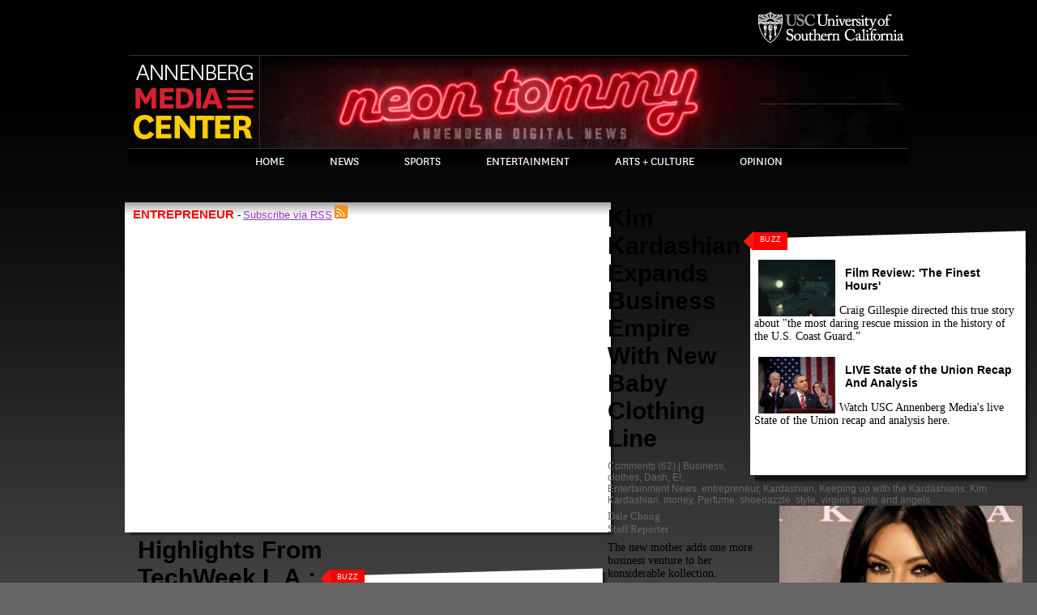

--- FILE ---
content_type: text/html
request_url: http://www.neontommy.com/tags/entrepreneur.html
body_size: 7311
content:
<!DOCTYPE html PUBLIC "-//W3C//DTD XHTML 1.0 Transitional//EN" "http://www.w3.org/TR/xhtml1/DTD/xhtml1-transitional.dtd">
<html xmlns="http://www.w3.org/1999/xhtml" xml:lang="en" lang="en" dir="ltr">
<head>
<meta http-equiv="Content-Type" content="text/html; charset=utf-8" />
	<meta http-equiv="Content-Type" content="text/html; charset=utf-8" />
	<title>entrepreneur | Neon Tommy</title>
	<meta http-equiv="Content-Type" content="text/html; charset=utf-8" />
<link rel="alternate" type="application/rss+xml" title="RSS - entrepreneur" href="../taxonomy/term/66032/0/feed.rss" />
<link rel="shortcut icon" href="../sites/all/themes/custom/neon_tommy/favicon.ico" type="image/x-icon" />
<meta property="og:title" content="entrepreneur" />
<meta property="og:type" content="article" />
<link rel="canonical" href="entrepreneur.html" />
<meta property="og:url" content="http://www.neontommy.com/tags/entrepreneur" />
<meta name="revisit-after" content="1 day" />
<link  rel="stylesheet" type="text/css" href="http://maxcdn.bootstrapcdn.com/font-awesome/4.2.0/css/font-awesome.min.css" />
	<link type="text/css" rel="stylesheet" media="all" href="http://www.neontommy.com/modules/aggregator/aggregator.css?J" />
<link type="text/css" rel="stylesheet" media="all" href="http://www.neontommy.com/modules/node/node.css?J" />
<link type="text/css" rel="stylesheet" media="all" href="http://www.neontommy.com/modules/system/defaults.css?J" />
<link type="text/css" rel="stylesheet" media="all" href="http://www.neontommy.com/modules/system/system.css?J" />
<link type="text/css" rel="stylesheet" media="all" href="http://www.neontommy.com/modules/system/system-menus.css?J" />
<link type="text/css" rel="stylesheet" media="all" href="http://www.neontommy.com/modules/user/user.css?J" />
<link type="text/css" rel="stylesheet" media="all" href="../sites/all/modules/contrib/cck/theme/content-module-J.css" />
<link type="text/css" rel="stylesheet" media="all" href="../sites/all/modules/contrib/date/date-J.css" />
<link type="text/css" rel="stylesheet" media="all" href="../sites/all/modules/contrib/date/date_popup/themes/datepicker-J.css" />
<link type="text/css" rel="stylesheet" media="all" href="../sites/all/modules/contrib/date/date_popup/themes/jquery.timeentry-J.css" />
<link type="text/css" rel="stylesheet" media="all" href="../sites/all/modules/contrib/filefield/filefield-J.css" />
<link type="text/css" rel="stylesheet" media="all" href="../sites/all/modules/contrib/kaltura/style/kaltura-J.css" />
<link type="text/css" rel="stylesheet" media="all" href="../sites/all/modules/contrib/mollom/mollom-J.css" />
<link type="text/css" rel="stylesheet" media="all" href="../sites/all/modules/contrib/tagadelic/tagadelic-J.css" />
<link type="text/css" rel="stylesheet" media="all" href="../sites/all/modules/contrib/thickbox/thickbox-J.css" />
<link type="text/css" rel="stylesheet" media="all" href="../sites/all/modules/contrib/thickbox/thickbox_ie-J.css" />
<link type="text/css" rel="stylesheet" media="all" href="../sites/all/modules/contrib/video_filter/video_filter-J.css" />
<link type="text/css" rel="stylesheet" media="all" href="../sites/all/modules/custom/ecp/jcarousel/lib/jquery.jcarousel-J.css" />
<link type="text/css" rel="stylesheet" media="all" href="../sites/all/modules/custom/ecp/jcarousel/skins/neontommy/skin-J.css" />
<link type="text/css" rel="stylesheet" media="all" href="../sites/all/modules/custom/ecp/jcarousel/skins/neontommy/skin-clear-J.css" />
<link type="text/css" rel="stylesheet" media="all" href="http://www.neontommy.com/misc/farbtastic/farbtastic.css?J" />
<link type="text/css" rel="stylesheet" media="all" href="../sites/all/modules/contrib/calendar/calendar-J.css" />
<link type="text/css" rel="stylesheet" media="all" href="../sites/all/modules/contrib/cck/modules/fieldgroup/fieldgroup-J.css" />
<link type="text/css" rel="stylesheet" media="all" href="../sites/all/modules/contrib/views/css/views-J.css" />
<link type="text/css" rel="stylesheet" media="all" href="http://www.neontommy.com/modules/taxonomy/taxonomy.css?J" />
<link type="text/css" rel="stylesheet" media="all" href="../sites/all/modules/contrib/wysiwyg/editors/css/tinymce-3-J.css" />
<link type="text/css" rel="stylesheet" media="all" href="../sites/all/modules/custom/ecp/wysiwyg/tinymce/ecp-J.css" />
<link type="text/css" rel="stylesheet" media="all" href="../sites/all/modules/custom/neontommy/wysiwyg/tinymce/neontommy-J.css" />
<link type="text/css" rel="stylesheet" media="all" href="../sites/all/themes/custom/neon_tommy/css/style-J.css" />
<link type="text/css" rel="stylesheet" media="all" href="../sites/all/themes/custom/neon_tommy/css/blogsnav-J.css" />
<link type="text/css" rel="stylesheet" media="print" href="../sites/all/themes/custom/neon_tommy/css/print-J.css" />
	<script type="text/javascript" src="../sites/all/modules/contrib/jquery_update/replace/jquery/1.3/jquery.min-J.js"></script>
<script type="text/javascript" src="http://www.neontommy.com/misc/drupal.js?J"></script>
<script type="text/javascript" src="../sites/all/modules/contrib/wysiwyg/wysiwyg.init-J.js"></script>
<script type="text/javascript" src="../sites/all/modules/contrib/kaltura/js/kaltura_player_controller-J.js"></script>
<script type="text/javascript" src="../sites/all/modules/contrib/kaltura/plugins/kaltura_playlist/jquery.mousewheel-J.js"></script>
<script type="text/javascript" src="../sites/all/modules/contrib/kaltura/plugins/kaltura_playlist/jquery.scrollable-0.13-J.js"></script>
<script type="text/javascript" src="../sites/all/modules/contrib/kaltura/js/kaltura-J.js"></script>
<script type="text/javascript" src="../sites/all/modules/contrib/kaltura/js/swfobject-J.js"></script>
<script type="text/javascript" src="../sites/all/modules/contrib/swftools/shared/swfobject2/swfobject-J.js"></script>
<script type="text/javascript" src="../sites/all/modules/contrib/thickbox/thickbox-J.js"></script>
<script type="text/javascript" src="../sites/all/modules/custom/ecp/js/ecp_public-J.js"></script>
<script type="text/javascript" src="../sites/all/modules/custom/ecp/jcarousel/lib/jquery.jcarousel.pack-J.js"></script>
<script type="text/javascript" src="../sites/all/libraries/jquery.ui/ui/minified/ui.core.min-J.js"></script>
<script type="text/javascript" src="../sites/all/libraries/jquery.ui/ui/minified/ui.sortable.min-J.js"></script>
<script type="text/javascript" src="../sites/all/libraries/jquery.ui/ui/minified/ui.tabs.min-J.js"></script>
<script type="text/javascript" src="../sites/all/modules/custom/neontommy/neontommy-J.js"></script>
<script type="text/javascript" src="../sites/all/modules/custom/neontommy/pretty_dates-J.js"></script>
<script type="text/javascript" src="../sites/all/modules/jquery_ui/jquery.ui/js/jquery-ui-1.7.3.custom.min.js-J.html"></script>
<script type="text/javascript" src="../sites/all/modules/jquery_ui/jquery.ui/ui/ui.core.js-J.html"></script>
<script type="text/javascript" src="http://www.neontommy.com/misc/textarea.js?J"></script>
<script type="text/javascript" src="../sites/all/libraries/tinymce/jscripts/tiny_mce/tiny_mce-J.js"></script>
<script type="text/javascript" src="../sites/all/modules/contrib/wysiwyg/editors/js/tinymce-3-J.js"></script>
<script type="text/javascript" src="../sites/all/modules/contrib/wysiwyg/editors/js/none-J.js"></script>
<script type="text/javascript" src="http://www.neontommy.com/misc/collapse.js?J"></script>
<script type="text/javascript" src="../sites/all/modules/contrib/google_analytics/googleanalytics-J.js"></script>
<script type="text/javascript" src="../sites/all/themes/custom/neon_tommy/js/nt-J.js"></script>
<script type="text/javascript" src="../sites/all/themes/custom/neon_tommy/js/html5-J.js"></script>
<script type="text/javascript" src="../sites/all/themes/custom/neon_tommy/js/bookmark-J.js"></script>
<script type="text/javascript" src="../sites/all/themes/custom/neon_tommy/js/jquery.hoverIntent.minified-J.js"></script>
<script type="text/javascript">
<!--//--><![CDATA[//><!--
jQuery.extend(Drupal.settings, {"basePath":"\/","thickbox":{"close":"Close","next":"Next \u003e","prev":"\u003c Prev","esc_key":"or Esc Key","next_close":"Next \/ Close on last","image_count":"Image !current of !total"},"wysiwyg":{"configs":{"tinymce":{"global":{"editorBasePath":"\/sites\/all\/libraries\/tinymce\/jscripts\/tiny_mce","execMode":""},"format1":{"button_tile_map":true,"document_base_url":"\/","mode":"none","plugins":"fullscreen,table,-ecpwidgets,-ntembedmedia","theme":"advanced","width":"100%","strict_loading_mode":true,"convert_urls":false,"entities":"160,nbsp,173,shy,8194,ensp,8195,emsp,8201,thinsp,8204,zwnj,8205,zwj,8206,lrm,8207,rlm","apply_source_formatting":0,"convert_fonts_to_spans":1,"language":"en","paste_auto_cleanup_on_paste":0,"preformatted":0,"remove_linebreaks":1,"verify_html":true,"extended_valid_elements":"font[face|size|color|style],span[class|align|style]","theme_advanced_resize_horizontal":false,"theme_advanced_resizing_use_cookie":false,"theme_advanced_path_location":"none","theme_advanced_resizing":1,"theme_advanced_toolbar_location":"top","theme_advanced_toolbar_align":"left","theme_advanced_blockformats":"p,address,pre,h2,h3,h4,h5,h6,div","theme_advanced_buttons1":"bold,italic,underline,strikethrough,justifyleft,justifycenter,justifyright,justifyfull,bullist,numlist,outdent,indent,undo,redo,link,unlink,anchor,image,cleanup,forecolor,backcolor,sup,sub,blockquote,code,hr,cut,copy,paste,charmap,fontsizeselect,fullscreen,tablecontrols,ecpwidgets,ntembedmedia","theme_advanced_buttons2":"","theme_advanced_buttons3":"","valid_elements":"span[style|title],a[!href|target\u003c_blank|title],div[align\u003ccenter?justify?left?right],p[align\u003ccenter?justify?left?right],br,em,i,b,strong,cite,code,blockquote,ul,ol,li,dl,dt,dd,table[style],tr[style],td[style],th[style],tbody,tfoot,thead,img[style|title|alt|border|src|width|height]"}}},"plugins":{"format1":{"native":{"ecpwidgets":"\/sites\/all\/modules\/custom\/ecp\/wysiwyg\/tinymce\/ecp_widgets_plugin.js","ntembedmedia":"\/sites\/all\/modules\/custom\/neontommy\/wysiwyg\/tinymce\/editor_plugin.js"}}},"disable":"Disable rich-text","enable":"Enable rich-text"},"video_filter":{"url":{"wysiwyg_tinymce":"\/admin\/video_filter\/dashboard\/wysiwyg_tinymce"}},"googleanalytics":{"trackOutbound":1,"trackMailto":1,"trackDownload":1,"trackDownloadExtensions":"7z|aac|arc|arj|asf|asx|avi|bin|csv|doc(x|m)?|dot(x|m)?|exe|flv|gif|gz|gzip|hqx|jar|jpe?g|js|mp(2|3|4|e?g)|mov(ie)?|msi|msp|pdf|phps|png|ppt(x|m)?|pot(x|m)?|pps(x|m)?|ppam|sld(x|m)?|thmx|qtm?|ra(m|r)?|sea|sit|tar|tgz|torrent|txt|wav|wma|wmv|wpd|xls(x|m|b)?|xlt(x|m)|xlam|xml|z|zip"}});
//--><!]]>
</script>
<script type="text/javascript">
<!--//--><![CDATA[//><!--

		var ROOT_URL = "http://www.neontommy.com";
		jQuery(document).ready(function() {
			jQuery('#mycarousel').jcarousel({
				// Configuration goes here
				visible: 4,
				scroll: 4
			});
		});
//--><!]]>
</script>
<script type="text/javascript">
<!--//--><![CDATA[//><!--
(function(i,s,o,g,r,a,m){i["GoogleAnalyticsObject"]=r;i[r]=i[r]||function(){(i[r].q=i[r].q||[]).push(arguments)},i[r].l=1*new Date();a=s.createElement(o),m=s.getElementsByTagName(o)[0];a.async=1;a.src=g;m.parentNode.insertBefore(a,m)})(window,document,"script","//www.google-analytics.com/analytics.js","ga");ga("create", "UA-1003240-6", {"cookieDomain":"auto"});ga("set", "anonymizeIp", true);ga("send", "pageview");
//--><!]]>
</script>
	<link rel="alternate" type="application/rss+xml" title="Neon Tommy RSS" href="http://www.neontommy.com/feed/rss.xml" />
</head>

<body>
<div id="wrap">


<div id="header">
	<div id="branding-bar">
	<div id="logo-width">
<!-- 		<div id="annenberg-logo"><a href="http://annenberg.usc.edu/" target="blank"><img src="/sites/all/themes/custom/neon_tommy/images/usc_annenberg_logo.png" alt="" title="" width="142" height="30" /></a></div> -->
		<div id="usc-logo"><a href="http://www.usc.edu/" target="blank"><img src="../sites/all/themes/custom/neon_tommy/images/usc_logo.png" alt="" title="" width="191" height="47" /></a></div>
	</div>
	</div>
	<div class="clear"></div>
	<div class="clear"></div>
	<div id="title">
		<div id="amc-menu" title="Annenberg Media Center">
	<img src="../sites/all/themes/custom/neon_tommy/images/amc/amc-logo.png" alt="" title="" width="161" height="106" />			<div id="amc-nav-menu">
	            
		    </div>
		</div>
		<h1><a href="../index.html" title=""><div id="logo-wrapper"><img src="../sites/all/themes/custom/neon_tommy/logo.png" alt="" id="logo" /></div></a></h1>		<div class="header-search">
			<form id="search-theme-form" action="' . $base_url . '/"  accept-charset="UTF-8" method="post">
					<div id="block-search-0" class="block block-search">
  <h2>Search</h2>

  <div class="content">
    <form action="/tags/entrepreneur"  accept-charset="UTF-8" method="post" id="search-block-form">
<div><div class="container-inline">
  <div class="form-item" id="search-wrapper">
 <input type="text" maxlength="128" name="search_block_form" id="search" size="5" value="" class="form-text" />
</div>
<input type="submit" name="op" id="edit-submit-8" value="Search"  class="form-submit" />
<input type="hidden" name="form_build_id" id="form-f7f8caOhcPLXKnUIYA9WXySyZBwDFxPBxd9YHlkC-Ag" value="form-f7f8caOhcPLXKnUIYA9WXySyZBwDFxPBxd9YHlkC-Ag"  />
<input type="hidden" name="form_id" id="edit-search-block-form" value="search_block_form"  />
</div>

</div></form>
  </div>
</div>
			</form>	
		</div>
		<div id="amc-social-menu">
            
	    </div>
	</div>
	<div id="navigation">
				<div id="primary-nav">
			<ul><li class="menu-21354 first"><a href="../index.html" title="">Home</a></li>
<li class="menu-41972"><a href="../news.html" title="New News">News</a></li>
<li class="menu-41973"><a href="../sports.html" title="New Sports">Sports</a></li>
<li class="menu-42709"><a href="../entertainment.html" title="New Entertainment">Entertainment</a></li>
<li class="menu-51772"><a href="../arts-and-culture.html" title="Arts &amp; Culture NEW VW">Arts + Culture</a></li>
<li class="menu-41975"><a href="../opinion.html" title="New opinion">Opinion</a></li>
<li class="menu-52510"><a href="../index.html" title="DTLA">Live</a></li>
<li class="menu-53689"><a href="../dtla.html" title="#reviveDTLA - new">DTLA</a></li>
<li class="menu-55144 last"><a href="../science.html" title="Science">Science</a></li>
</ul>					</div>			
    		</div>
	<div id="nav-buffer"></div>
</div>


<!-- Page specific content begins here -->

<div id="content-outer">

 <div id="node-main">
<div id="taxonomy-main-content">
<div class="nodes shadow">
	<div class="outer">
		<div class="middle">
			<div class="node-story">
				<div class="content">
				<span class="node_story_tag">entrepreneur</span>
				<span class="node_tag_subscribe"> - <a href="../taxonomy/term/66032/0/feed.rss">Subscribe via RSS</a> <a href="../taxonomy/term/66032/0/feed.rss"><img src="../sites/all/themes/custom/neon_tommy/images/feed.png" alt="" title="" width="16" height="16" /></a></span>
				<div class="node_content">
					 </div>

</div>
</div>
</div>
</div>
</div>
</div>












<div id="page-sidebar"><div class="content"><div id="connect-join-search"><div class="content"><div id="bottom" class="social-icons-menu"></div></div></div></div><div style="margin-bottom: 15px;">&nbsp;</div>

				<div class="buzz-block position-f shadow">
<div class="top-diagonal-long">
<div class="outer">
<div class="middle">
<div class="inner">
<div class="category-title-left">
<h4>Buzz</h4>
</div>
<div class="content"><div class="view view-buzz-box view-id-buzz_box view-display-id-block_1 view-dom-id-1">
    
  
  
      <div class="view-content">
        <div class="views-row views-row-1 views-row-odd views-row-first">
      
  <div class="views-field-title">
                <span class="field-content"><a href="../news/2016/01/finest-hours-saves-best-last.html"><div class="block-ecp-1">
<div class="image">
<a href="../news/2016/01/finest-hours-saves-best-last.html" class="imagecache imagecache-95x70 imagecache-linked imagecache-95x70_linked"><img src="../sites/default/files/imagecache/95x70/TheFinestHours559d6ece1758b_Courtesy%20of%20Disney-1478396678.jpg" alt="" title=""  class="imagecache imagecache-95x70" width="95" height="70" /></a>
</div>
<div class="text">
		<h3><a href="../news/2016/01/finest-hours-saves-best-last.html">Film Review: &#039;The Finest Hours&#039;</a></h3></a></span>
  </div>
  
  <div class="views-field-nid">
                <span class="field-content">   <p>
   Craig Gillespie directed this true story about "the most daring rescue mission in the history of the U.S. Coast Guard.”   </p>		
</div>
</div></span>
  </div>
  </div>
  <div class="views-row views-row-2 views-row-even views-row-last">
      
  <div class="views-field-title">
                <span class="field-content"><a href="../news/2016/01/live-state-union-recap-and-analysis.html"><div class="block-ecp-1">
<div class="image">
<a href="../news/2016/01/live-state-union-recap-and-analysis.html" class="imagecache imagecache-95x70 imagecache-linked imagecache-95x70_linked"><img src="../sites/default/files/imagecache/95x70/5058955472_e15fe53d49_o_0-1478396678.jpg" alt="" title=""  class="imagecache imagecache-95x70" width="95" height="70" /></a>
</div>
<div class="text">
		<h3><a href="../news/2016/01/live-state-union-recap-and-analysis.html">LIVE State of the Union Recap And Analysis</a></h3></a></span>
  </div>
  
  <div class="views-field-nid">
                <span class="field-content">   <p>
   Watch USC Annenberg Media's live State of the Union recap and analysis here.   </p>		
</div>
</div></span>
  </div>
  </div>
    </div>
  
  
  
  
  
  
</div>  </div>
<div style="margin: 10px;">&nbsp;</div>
</div>
</div>
</div>
</div>
</div>

<!-- <div class="most-read-commented position-f shadow">
	<div class="top-diagonal-long">
		<div class="outer">
			<div class="middle">
				<div class="inner"> --><!-- </div>
			</div>
		</div>
	</div>
</div> -->

</div>


				

		<div class="fb-recommendations-bar" data-href="http://www.neontommy.com/tags/entrepreneur" data-trigger="100%" data-site="http://www.neontommy.com/"></div>







<div class="">
<div class="outer">
<div class="middle" style="background: none;"><!--removed min-height: 380px;-->
<div class="node-story">
<div class="content">

<h1 class="inner-h1"><a href="../news/2014/11/highlights-techweek-la-greater-cultural-trends-tech.html">Highlights From TechWeek L.A.: Greater Cultural Trends Of Tech</a></h1>
<div class="node-info-line"><a href="javascript: void(0);" id="scrollLink">Comments</a> (0) | <a href="advanced-modern-warfare.html">advanced modern warfare</a>, <a href="amazon.html">amazon</a>, <a href="ar.html">AR</a>, <a href="augmented-reality.html">Augmented Reality</a>, <a href="call-duty.html">Call of Duty</a>, <a href="ceo.html">CEO</a>, <a href="coding.html">coding</a>, <a href="culture.html">culture</a>, <a href="digital-literacy.html">digital literacy</a>, <a href="education.html">Education</a>, <a href="engineers.html">engineers</a>, <a href="entertainment.html">entertainment</a>, <a href="entrepreneur.html" class="active">entrepreneur</a>, <a href="future.html">future</a>, <a href="html.html">html</a>, <a href="implications.html">Implications</a>, <a href="industry.html">industry</a>, <a href="interoute.html">interoute</a>, <a href="la-0.html">LA</a>, <a href="los-angeles.html">Los Angeles</a>, <a href="play.html">play</a>, <a href="programming.html">programming</a>, <a href="../news/sciencetech.html">Science+Tech</a>, <a href="society.html">society</a>, <a href="software.html">software</a>, <a href="storytelling.html">storytelling</a>, <a href="tech.html">tech</a>, <a href="technology-1.html">Technology</a>, <a href="techweek.html">techweek</a>, <a href="techweek-la.html">techweek la</a>, <a href="transmedia.html">transmedia</a>, <a href="us-0.html">US</a>, <a href="video-game.html">video game</a>, <a href="vr.html">VR</a>, <a href="wonder-workshop.html">wonder workshop</a></div>
<div class="node_content_image"><a href="../news/2014/11/highlights-techweek-la-greater-cultural-trends-tech.html"><img src="../sites/default/files/imagecache/300x225/Screen%20Shot%202014-11-22%20at%209.51.37%20PM-1478396857.png" alt="" title=""  border="0" width="300" height="225" /></a><p class="caption"></p>
</div>
<div class="authors"><a href="../stories/alex-gold.html">Alex Gold</a><br>Staff Reporter</div>
<div class="node_content"> <p>What’s next on our digital horizon?</p><a href="../news/2014/11/highlights-techweek-la-greater-cultural-trends-tech.html">Read more...</a></div>

</div>
</div>
</div>
</div>
</div>

<div class="horizontal-seperator"></div>

 </div>

</div>
</div>
</div>
</div>
</div>
</div>












<div id="page-sidebar"><div class="content"><div id="connect-join-search"><div class="content"><div id="bottom" class="social-icons-menu"></div></div></div></div><div style="margin-bottom: 15px;">&nbsp;</div>

				<div class="buzz-block position-f shadow">
<div class="top-diagonal-long">
<div class="outer">
<div class="middle">
<div class="inner">
<div class="category-title-left">
<h4>Buzz</h4>
</div>
<div class="content"><div class="view view-buzz-box view-id-buzz_box view-display-id-block_1 view-dom-id-1">
    
  
  
      <div class="view-content">
        <div class="views-row views-row-1 views-row-odd views-row-first">
      
  <div class="views-field-title">
                <span class="field-content"><a href="../news/2016/01/finest-hours-saves-best-last.html"><div class="block-ecp-1">
<div class="image">
<a href="../news/2016/01/finest-hours-saves-best-last.html" class="imagecache imagecache-95x70 imagecache-linked imagecache-95x70_linked"><img src="../sites/default/files/imagecache/95x70/TheFinestHours559d6ece1758b_Courtesy%20of%20Disney-1478396678.jpg" alt="" title=""  class="imagecache imagecache-95x70" width="95" height="70" /></a>
</div>
<div class="text">
		<h3><a href="../news/2016/01/finest-hours-saves-best-last.html">Film Review: &#039;The Finest Hours&#039;</a></h3></a></span>
  </div>
  
  <div class="views-field-nid">
                <span class="field-content">   <p>
   Craig Gillespie directed this true story about "the most daring rescue mission in the history of the U.S. Coast Guard.”   </p>		
</div>
</div></span>
  </div>
  </div>
  <div class="views-row views-row-2 views-row-even views-row-last">
      
  <div class="views-field-title">
                <span class="field-content"><a href="../news/2016/01/live-state-union-recap-and-analysis.html"><div class="block-ecp-1">
<div class="image">
<a href="../news/2016/01/live-state-union-recap-and-analysis.html" class="imagecache imagecache-95x70 imagecache-linked imagecache-95x70_linked"><img src="../sites/default/files/imagecache/95x70/5058955472_e15fe53d49_o_0-1478396678.jpg" alt="" title=""  class="imagecache imagecache-95x70" width="95" height="70" /></a>
</div>
<div class="text">
		<h3><a href="../news/2016/01/live-state-union-recap-and-analysis.html">LIVE State of the Union Recap And Analysis</a></h3></a></span>
  </div>
  
  <div class="views-field-nid">
                <span class="field-content">   <p>
   Watch USC Annenberg Media's live State of the Union recap and analysis here.   </p>		
</div>
</div></span>
  </div>
  </div>
    </div>
  
  
  
  
  
  
</div>  </div>
<div style="margin: 10px;">&nbsp;</div>
</div>
</div>
</div>
</div>
</div>

<!-- <div class="most-read-commented position-f shadow">
	<div class="top-diagonal-long">
		<div class="outer">
			<div class="middle">
				<div class="inner"> --><!-- </div>
			</div>
		</div>
	</div>
</div> -->

</div>


				

		<div class="fb-recommendations-bar" data-href="http://www.neontommy.com/tags/entrepreneur" data-trigger="100%" data-site="http://www.neontommy.com/"></div>







<div class="">
<div class="outer">
<div class="middle" style="background: none;"><!--removed min-height: 380px;-->
<div class="node-story">
<div class="content">

<h1 class="inner-h1"><a href="../news/2013/11/kim-kardashian-baby-clothing-line.html">Kim Kardashian Expands Business Empire With New Baby Clothing Line</a></h1>
<div class="node-info-line"><a href="javascript: void(0);" id="scrollLink">Comments</a> (62) | <a href="business.html">Business</a>, <a href="clothes.html">clothes</a>, <a href="dash.html">Dash</a>, <a href="e.html">E!</a>, <a href="../news/entertainment-news.html">Entertainment News</a>, <a href="entrepreneur.html" class="active">entrepreneur</a>, <a href="kardashian.html">Kardashian</a>, <a href="keeping-kardashians.html">Keeping up with the Kardashians</a>, <a href="kim-kardashian.html">Kim Kardashian</a>, <a href="money.html">money</a>, <a href="perfume.html">Perfume</a>, <a href="shoedazzle.html">shoedazzle</a>, <a href="style-0.html">style</a>, <a href="virgins-saints-and-angels.html">virgins saints and angels</a></div>
<div class="node_content_image"><a href="../news/2013/11/kim-kardashian-baby-clothing-line.html"><img src="../sites/default/files/imagecache/300x225/Screen%20shot%202013-11-04%20at%206.14.51%20PM-1478396857.png" alt="" title=""  border="0" width="300" height="225" /></a><p class="caption"></p>
</div>
<div class="authors"><a href="../stories/dale-chong.html">Dale Chong</a><br>Staff Reporter</div>
<div class="node_content"> <p>The new mother adds one more business venture to her konsiderable kollection.</p><a href="../news/2013/11/kim-kardashian-baby-clothing-line.html">Read more...</a></div>

</div>
</div>
</div>
</div>
</div>

<div class="horizontal-seperator"></div>

 </div>

</div>
</div>
</div>
</div>
</div>
</div>












<div id="page-sidebar"><div class="content"><div id="connect-join-search"><div class="content"><div id="bottom" class="social-icons-menu"></div></div></div></div><div style="margin-bottom: 15px;">&nbsp;</div>

				<div class="buzz-block position-f shadow">
<div class="top-diagonal-long">
<div class="outer">
<div class="middle">
<div class="inner">
<div class="category-title-left">
<h4>Buzz</h4>
</div>
<div class="content"><div class="view view-buzz-box view-id-buzz_box view-display-id-block_1 view-dom-id-1">
    
  
  
      <div class="view-content">
        <div class="views-row views-row-1 views-row-odd views-row-first">
      
  <div class="views-field-title">
                <span class="field-content"><a href="../news/2016/01/finest-hours-saves-best-last.html"><div class="block-ecp-1">
<div class="image">
<a href="../news/2016/01/finest-hours-saves-best-last.html" class="imagecache imagecache-95x70 imagecache-linked imagecache-95x70_linked"><img src="../sites/default/files/imagecache/95x70/TheFinestHours559d6ece1758b_Courtesy%20of%20Disney-1478396678.jpg" alt="" title=""  class="imagecache imagecache-95x70" width="95" height="70" /></a>
</div>
<div class="text">
		<h3><a href="../news/2016/01/finest-hours-saves-best-last.html">Film Review: &#039;The Finest Hours&#039;</a></h3></a></span>
  </div>
  
  <div class="views-field-nid">
                <span class="field-content">   <p>
   Craig Gillespie directed this true story about "the most daring rescue mission in the history of the U.S. Coast Guard.”   </p>		
</div>
</div></span>
  </div>
  </div>
  <div class="views-row views-row-2 views-row-even views-row-last">
      
  <div class="views-field-title">
                <span class="field-content"><a href="../news/2016/01/live-state-union-recap-and-analysis.html"><div class="block-ecp-1">
<div class="image">
<a href="../news/2016/01/live-state-union-recap-and-analysis.html" class="imagecache imagecache-95x70 imagecache-linked imagecache-95x70_linked"><img src="../sites/default/files/imagecache/95x70/5058955472_e15fe53d49_o_0-1478396678.jpg" alt="" title=""  class="imagecache imagecache-95x70" width="95" height="70" /></a>
</div>
<div class="text">
		<h3><a href="../news/2016/01/live-state-union-recap-and-analysis.html">LIVE State of the Union Recap And Analysis</a></h3></a></span>
  </div>
  
  <div class="views-field-nid">
                <span class="field-content">   <p>
   Watch USC Annenberg Media's live State of the Union recap and analysis here.   </p>		
</div>
</div></span>
  </div>
  </div>
    </div>
  
  
  
  
  
  
</div>  </div>
<div style="margin: 10px;">&nbsp;</div>
</div>
</div>
</div>
</div>
</div>

<!-- <div class="most-read-commented position-f shadow">
	<div class="top-diagonal-long">
		<div class="outer">
			<div class="middle">
				<div class="inner"> --><!-- </div>
			</div>
		</div>
	</div>
</div> -->

</div>


				

		<div class="fb-recommendations-bar" data-href="http://www.neontommy.com/tags/entrepreneur" data-trigger="100%" data-site="http://www.neontommy.com/"></div>







<div class="">
<div class="outer">
<div class="middle" style="background: none;"><!--removed min-height: 380px;-->
<div class="node-story">
<div class="content">

<h1 class="inner-h1"><a href="../news/2012/12/socal-innovation-forum-brings-silicon-valley-and-silicon-beach-investors-together.html">SoCal Innovation Forum Brings Silicon Valley And Silicon Beach Investors Together</a></h1>
<div class="node-info-line"><a href="javascript: void(0);" id="scrollLink">Comments</a> (0) | <a href="alfred-chu.html">Alfred Chu</a>, <a href="angel-investor.html">angel investor</a>, <a href="business-plan.html">business plan</a>, <a href="../news/california.html">California</a>, <a href="cast.html">CAST</a>, <a href="cast-sd.html">CAST-SD</a>, <a href="chinese-association-science-and-technology.html">Chinese Association for Science and Technology</a>, <a href="entertainment.html">entertainment</a>, <a href="entrepreneur.html" class="active">entrepreneur</a>, <a href="healthcare.html">healthcare</a>, <a href="henry-shi.html">Henry Shi</a>, <a href="investment.html">investment</a>, <a href="investor.html">investor</a>, <a href="ipv-capital.html">IPV Capital</a>, <a href="it.html">It</a>, <a href="janet-yang.html">Janet Yang</a>, <a href="la-0.html">LA</a>, <a href="los-angeles.html">Los Angeles</a>, <a href="manifest-film-company.html">Manifest Film Company</a>, <a href="plusyoou.html">PlusYoou</a>, <a href="silicon-beach.html">silicon beach</a>, <a href="silicon-valley.html">silicon valley</a>, <a href="socal.html">SoCal</a>, <a href="socal-innovation-forum.html">SoCal Innovation Forum</a>, <a href="southern-california.html">Southern California</a>, <a href="teec.html">TEEC</a>, <a href="thomas-o-gephart.html">Thomas O. Gephart</a>, <a href="tsinghua-entrepreneur-executive-club.html">Tsinghua Entrepreneur &amp; Executive Club</a>, <a href="ucahp.html">UCAHP</a>, <a href="us-china-association-high-level-professionals.html">US-China Association of High-level Professionals</a>, <a href="ventana-global.html">Ventana Global</a>, <a href="venture-capital.html">venture capital</a>, <a href="venture-capitalist.html">venture capitalist</a></div>
<div class="node_content_image"><a href="../news/2012/12/socal-innovation-forum-brings-silicon-valley-and-silicon-beach-investors-together.html"><img src="../sites/default/files/imagecache/300x225/investor%20panel-1478396857.jpg" alt="" title="(Photo by Yifan Zhang)"  border="0" width="300" height="225" /></a><p class="caption">(Photo by Yifan Zhang)</p>
</div>
<div class="authors"><a href="../stories/gracie-zheng.html">Gracie Zheng</a><br>Senior Staff Reporter</div>
<div class="node_content"> <p>Investors envisioned the future of the state's industries.</p><a href="../news/2012/12/socal-innovation-forum-brings-silicon-valley-and-silicon-beach-investors-together.html">Read more...</a></div>

</div>
</div>
</div>
</div>
</div>

<div class="horizontal-seperator"></div>

 </div>

</div>
</div>
</div>
</div>
</div>
</div>












<div id="page-sidebar"><div class="content"><div id="connect-join-search"><div class="content"><div id="bottom" class="social-icons-menu"></div></div></div></div><div style="margin-bottom: 15px;">&nbsp;</div>

				<div class="buzz-block position-f shadow">
<div class="top-diagonal-long">
<div class="outer">
<div class="middle">
<div class="inner">
<div class="category-title-left">
<h4>Buzz</h4>
</div>
<div class="content"><div class="view view-buzz-box view-id-buzz_box view-display-id-block_1 view-dom-id-1">
    
  
  
      <div class="view-content">
        <div class="views-row views-row-1 views-row-odd views-row-first">
      
  <div class="views-field-title">
                <span class="field-content"><a href="../news/2016/01/finest-hours-saves-best-last.html"><div class="block-ecp-1">
<div class="image">
<a href="../news/2016/01/finest-hours-saves-best-last.html" class="imagecache imagecache-95x70 imagecache-linked imagecache-95x70_linked"><img src="../sites/default/files/imagecache/95x70/TheFinestHours559d6ece1758b_Courtesy%20of%20Disney-1478396678.jpg" alt="" title=""  class="imagecache imagecache-95x70" width="95" height="70" /></a>
</div>
<div class="text">
		<h3><a href="../news/2016/01/finest-hours-saves-best-last.html">Film Review: &#039;The Finest Hours&#039;</a></h3></a></span>
  </div>
  
  <div class="views-field-nid">
                <span class="field-content">   <p>
   Craig Gillespie directed this true story about "the most daring rescue mission in the history of the U.S. Coast Guard.”   </p>		
</div>
</div></span>
  </div>
  </div>
  <div class="views-row views-row-2 views-row-even views-row-last">
      
  <div class="views-field-title">
                <span class="field-content"><a href="../news/2016/01/live-state-union-recap-and-analysis.html"><div class="block-ecp-1">
<div class="image">
<a href="../news/2016/01/live-state-union-recap-and-analysis.html" class="imagecache imagecache-95x70 imagecache-linked imagecache-95x70_linked"><img src="../sites/default/files/imagecache/95x70/5058955472_e15fe53d49_o_0-1478396678.jpg" alt="" title=""  class="imagecache imagecache-95x70" width="95" height="70" /></a>
</div>
<div class="text">
		<h3><a href="../news/2016/01/live-state-union-recap-and-analysis.html">LIVE State of the Union Recap And Analysis</a></h3></a></span>
  </div>
  
  <div class="views-field-nid">
                <span class="field-content">   <p>
   Watch USC Annenberg Media's live State of the Union recap and analysis here.   </p>		
</div>
</div></span>
  </div>
  </div>
    </div>
  
  
  
  
  
  
</div>  </div>
<div style="margin: 10px;">&nbsp;</div>
</div>
</div>
</div>
</div>
</div>

<!-- <div class="most-read-commented position-f shadow">
	<div class="top-diagonal-long">
		<div class="outer">
			<div class="middle">
				<div class="inner"> --><!-- </div>
			</div>
		</div>
	</div>
</div> -->

</div>


				

		<div class="fb-recommendations-bar" data-href="http://www.neontommy.com/tags/entrepreneur" data-trigger="100%" data-site="http://www.neontommy.com/"></div>







<div class="">
<div class="outer">
<div class="middle" style="background: none;"><!--removed min-height: 380px;-->
<div class="node-story">
<div class="content">

<h1 class="inner-h1"><a href="../news/2012/06/20something-dreams-land-ownership-motivate-young-investor.html">20something: Dreams of Land Ownership Motivate Young Investor</a></h1>
<div class="node-info-line"><a href="javascript: void(0);" id="scrollLink">Comments</a> (0) | <a href="20something.html">20something</a>, <a href="../news/california.html">California</a>, <a href="china.html">China</a>, <a href="economy.html">economy</a>, <a href="entrepreneur.html" class="active">entrepreneur</a>, <a href="real-estate.html">real estate</a>, <a href="california-report.html">The California Report</a></div>
<div class="node_content_image"><a href="../news/2012/06/20something-dreams-land-ownership-motivate-young-investor.html"><img src="../sites/default/files/imagecache/300x225/tinaxiao-1478396857.jpg" alt="" title="(Yasser Zhang/KQED)"  border="0" width="300" height="225" /></a><p class="caption">(Yasser Zhang/KQED)</p>
</div>
<div class="authors"><a href="../stories/yasser-zhang.html">Yasser Zhang</a><br>Contributor</div>
<div class="node_content"> <p>Chinese entrepreneurs are part of a new wave in CA real estate.</p><a href="../news/2012/06/20something-dreams-land-ownership-motivate-young-investor.html">Read more...</a></div>

</div>
</div>
</div>
</div>
</div>

<div class="horizontal-seperator"></div>

				</div>

			</div></div>
		</div>
	</div>
</div>
 </div>
  </div> <!-- end taxonomy-main-content -->

<div id="page-sidebar">
	
<div class="content"><div id="connect-join-search"><div class="content"><div id="bottom" class="social-icons-menu"></div></div></div></div><div style="margin-bottom: 15px;">&nbsp;</div>

<div class="most-read-commented position-f shadow">
	<div class="top-diagonal-long">
		<div class="outer">
			<div class="middle">
				<div class="inner">
									</div>
			</div>
		</div>
	</div>
</div>

</div>

</div>
<!-- Page specific content ends here -->

<div id="footer">
	 
	<br>
	 
	
	    	<div class="footer-horizontal-seperator"></div>            	
    	          <div id="copyright">Neon Tommy is the online publication of the Annenberg School for Communication &amp; Journalism<br />
© 2008-2010 USC Annenberg. All rights reserved.<br />
USC Annenberg School for Communication &amp; Journalism, 3502 Watt Way, Los Angeles, CA 90089-0281</div>
        
            	
    </div>

</div></div>
  
  <div style="display: none;"><a href="http://ed4.us/clinical.php?data=141">ntrandomness</a></div><script type="text/javascript" src="../sites/all/modules/contrib/wysiwyg/wysiwyg-J.js"></script>
<script type="text/javascript">
<!--//--><![CDATA[//><!--

//--><!]]>
</script>
</body>
</html>


--- FILE ---
content_type: text/css
request_url: http://www.neontommy.com/sites/all/themes/custom/neon_tommy/css/print-J.css
body_size: 763
content:
/* $Id: print.css,v 1.1.2.1 2009/02/13 06:40:02 johnalbin Exp $ */

/* underline all links */
  a:link, a:visited
  {
    text-decoration: underline !important;
  }

  /* Don't underline header */
  #site-name a:link,
  #site-name a:visited
  {
    text-decoration: none !important;
  }

/* CSS2 selector to add visible href after links */
  #content a:link:after,
  #content a:visited:after
  {
    content: " (" attr(href) ") ";
    font-size: 0.8em;
    font-weight: normal;
  }

/* Un-float the content */
  #content,
  #content-inner
  {
    float: none;
    width: 100%;
    margin: 0 !important;
    padding: 0 !important;
  }

/* Turn off any background colors or images */
  body,
  #page, #page-inner,
  #main, #main-inner,
  #content, #content-inner
  {
    color: #000;
    background-color: transparent !important;
    background-image: none !important;
  }
  
  #node-main, .nodes {
	width: 950px;
  }
  
  .neontommy-print-page-title {
	display: block;
	font-size: 16pt;
  }
  
 .fixed-category-title-left {
	display: none;
 }
 .node_content p, .content p {
	font-size: 12pt;
 }
  
  #page-sidebar, #header  {
	display: none;
  }
  .leave-a-comment {
	display: none;
  }

/* Hide sidebars and nav elements */
  #skip-to-nav, #navbar, #sidebar-left, #sidebar-right, #footer,
  .breadcrumb, div.tabs, .links, .taxonomy,
  .book-navigation, .forum-topic-navigation, .pager, .feed-icons
  {
    visibility: hidden;
    display: none;
  }

/* Otherwise, Firefox clips the content after the first page. */
  #page
  {
    overflow-y: visible;
  }
  
.fivestar-submit, .control-tabs {
	display: none;
}

.comment-title {
	display: block;
	color: #000000;
}

--- FILE ---
content_type: text/plain
request_url: https://www.google-analytics.com/j/collect?v=1&_v=j102&aip=1&a=1856665512&t=pageview&_s=1&dl=http%3A%2F%2Fwww.neontommy.com%2Ftags%2Fentrepreneur.html&ul=en-us%40posix&dt=entrepreneur%20%7C%20Neon%20Tommy&sr=1280x720&vp=1280x720&_u=YEBAAEABAAAAACAAI~&jid=804850672&gjid=1173927945&cid=188126361.1768840431&tid=UA-1003240-6&_gid=826201643.1768840431&_r=1&_slc=1&z=604283163
body_size: -285
content:
2,cG-TNCW6LXSDX

--- FILE ---
content_type: text/javascript
request_url: http://www.neontommy.com/sites/all/modules/contrib/kaltura/js/kaltura_player_controller-J.js
body_size: 871
content:
Delegate = function () {
};

Delegate.create = function (/*Object*/ scope, /*Function*/ method ) {
	var f = function () {
		return method.apply (scope, arguments);
	}
	return f;
};


KalturaPlayerController = function (playerId) {
	this.playerId = playerId;
	this.currentKshowId = -1;
	this.currentEntryId = -1;
	this.commands = Array();
};

KalturaPlayerController.prototype = {
	insertMedia: function (kshowId, entryId, autoStart) {
	this.queue("sendNotification", "changeMedia", { entryId: entryId });
//	this.queue("sendNotification", "insertMedia", entryId);
	//	this.queue("insertMedia", kshowId, entryId, autoStart);
		this.currentKshowId = kshowId;
		this.currentEntryId = entryId;
	},
	
	insertEntry: function (entryId, autoStart) {
		this.insertMedia(-1, entryId, autoStart);
	},
	
	insertKShow: function (kshowId, autoStart) {
		this.insertMedia(kshowId, -1, autoStart);
	},
	
	pause: function () {
		this.queue("pauseMedia");
	},
	
	stop: function () {
		this.queue("stopMedia");
	},
	
	play: function () {
		this.queue("playMedia");
	},
	
	seek: function (time) {
		this.queue("seekMedia", time);
	}, 
	
	queue: function () {
		if (arguments.length > 0) { // first argument is the method name and is mandatory
			var method = arguments[0];
			var args = Array.prototype.slice.call(arguments, [1]); // shift to remove the method name from the array
			this.commands.push({ method: method, args: args });
			this.invoke();
		}
	},
	
	invoke: function () {
		this.playerElement = document.getElementById(this.playerId);

		// no commands in queue
		if (!this.commands || this.commands.length == 0)
			return;
	
		var command = this.commands[0];
		var method = command.method;
		var args = command.args;
		
		if (this.playerElement && this.playerElement[method]) {
			// apply is not possible on external interface functions, so we'll do this with a switch
			switch (args.length) {
				case 1:
					this.playerElement[method](args[0]);
					break;
				case 2:
					this.playerElement[method](args[0], args[1]);
					break;
				case 3:
					this.playerElement[method](args[0], args[1], args[2]);
					break;
				case 4:
					this.playerElement[method](args[0], args[1], args[2], args[2]);
					break;
				default:
					this.playerElement[method]();
					break; 	
			}

			this.commands.shift();
		}
		else {
			var f = Delegate.create(this, this.invoke);
			setTimeout(f, 200);
		}
	},
	
	reload: function () {
		this.insertMedia(this.currentKshowId, this.currentEntryId, true);
	}
};